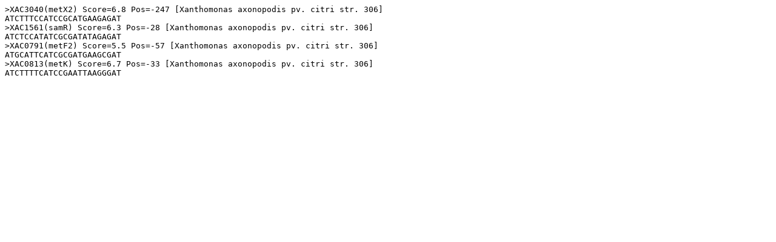

--- FILE ---
content_type: text/plain;charset=ISO-8859-1
request_url: https://regprecise.lbl.gov/ExportServlet?type=site&regulonId=62183
body_size: 224
content:
>XAC3040(metX2) Score=6.8 Pos=-247 [Xanthomonas axonopodis pv. citri str. 306]
ATCTTTCCATCCGCATGAAGAGAT
>XAC1561(samR) Score=6.3 Pos=-28 [Xanthomonas axonopodis pv. citri str. 306]
ATCTCCATATCGCGATATAGAGAT
>XAC0791(metF2) Score=5.5 Pos=-57 [Xanthomonas axonopodis pv. citri str. 306]
ATGCATTCATCGCGATGAAGCGAT
>XAC0813(metK) Score=6.7 Pos=-33 [Xanthomonas axonopodis pv. citri str. 306]
ATCTTTTCATCCGAATTAAGGGAT
